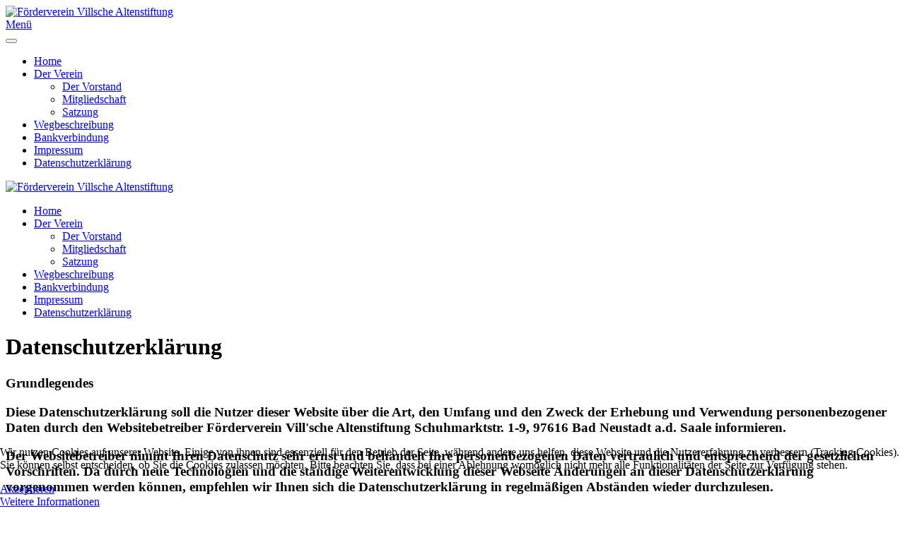

--- FILE ---
content_type: text/html; charset=utf-8
request_url: https://www.villsche.de/datenschutzerklaerung.html
body_size: 8729
content:
<!DOCTYPE html>
<html lang="de-de" dir="ltr" vocab="http://schema.org/">
    <head>
        <meta http-equiv="X-UA-Compatible" content="IE=edge">
        <meta name="viewport" content="width=device-width, initial-scale=1">
        <link rel="shortcut icon" href="/templates/yootheme/vendor/yootheme/theme-joomla/assets/images/favicon.png">
        <link rel="apple-touch-icon" href="/templates/yootheme/vendor/yootheme/theme-joomla/assets/images/apple-touch-icon.png">
        <meta charset="utf-8" />
	<base href="https://www.villsche.de/datenschutzerklaerung.html" />
	<meta name="keywords" content="vill, villsche, stiftung, altenheim, pflege, altenstiftung, bad neustadt, förderverein" />
	<meta name="author" content="Mathias Wagner" />
	<meta name="description" content="Foerderverein Villsche Altenstiftung e.V." />
	<meta name="generator" content="Joomla! - Open Source Content Management" />
	<title>Datenschutzerklärung - Förderverein Villsche Altenstiftung e.V.</title>
	<link href="/favicon.ico" rel="shortcut icon" type="image/vnd.microsoft.icon" />
	<link href="/plugins/system/jcemediabox/css/jcemediabox.css?1d12bb5a40100bbd1841bfc0e498ce7b" rel="stylesheet" />
	<link href="/plugins/system/jcemediabox/themes/standard/css/style.css?50fba48f56052a048c5cf30829163e4d" rel="stylesheet" />
	<link href="/plugins/system/cookiehint/css/style.css?33597d624ae78a96cf151887c6d14cec" rel="stylesheet" />
	<link href="/templates/yootheme/css/theme.30.css?1660647158" rel="stylesheet" />
	<link href="/templates/yootheme/css/theme.update.css?2.3.19" rel="stylesheet" />
	<style>
#redim-cookiehint-bottom {position: fixed; z-index: 99999; left: 0px; right: 0px; bottom: 0px; top: auto !important;}
	</style>
	<script src="/plugins/system/jcemediabox/js/jcemediabox.js?0c56fee23edfcb9fbdfe257623c5280e"></script>
	<script src="/templates/yootheme/vendor/assets/uikit/dist/js/uikit.min.js?2.3.19"></script>
	<script src="/templates/yootheme/vendor/assets/uikit/dist/js/uikit-icons.min.js?2.3.19"></script>
	<script src="/templates/yootheme/js/theme.js?2.3.19"></script>
	<script>
JCEMediaBox.init({popup:{width:"",height:"",legacy:0,lightbox:0,shadowbox:0,resize:1,icons:1,overlay:1,overlayopacity:0.8,overlaycolor:"#000000",fadespeed:500,scalespeed:500,hideobjects:0,scrolling:"fixed",close:2,labels:{'close':'Schließen','next':'Nächstes','previous':'Vorheriges','cancel':'Abbrechen','numbers':'{$current} von {$total}'},cookie_expiry:"",google_viewer:0},tooltip:{className:"tooltip",opacity:0.8,speed:150,position:"br",offsets:{x: 16, y: 16}},base:"/",imgpath:"plugins/system/jcemediabox/img",theme:"standard",themecustom:"",themepath:"plugins/system/jcemediabox/themes",mediafallback:0,mediaselector:"audio,video"});document.addEventListener('DOMContentLoaded', function() {
            Array.prototype.slice.call(document.querySelectorAll('a span[id^="cloak"]')).forEach(function(span) {
                span.innerText = span.textContent;
            });
        });
	</script>
	<script>var $theme = {};</script>

    


<!-- Google Analytics for Joomla 1.6 by Analytics For Joomla v1.0 | http://www.analyticsforjoomla.com/ -->
<script type="text/javascript">

  var _gaq = _gaq || [];
  _gaq.push(['_setAccount', 'UA-40831786-1']);
  _gaq.push(['_addDevId', 'YogEE'],['_trackPageview']);

  (function() {
    var ga = document.createElement('script'); ga.type = 'text/javascript'; ga.async = true;
    ga.src = ('https:' == document.location.protocol ? 'https://ssl' : 'http://www') + '.google-analytics.com/ga.js';
    var s = document.getElementsByTagName('script')[0]; s.parentNode.insertBefore(ga, s);
  })();
</script>
<!-- End of Google Analytics for Joomla 1.6 by Analytics For Joomla v1.0 -->


</head>
    <body class="">

        
        
        <div class="tm-page">

                        
<div class="tm-header-mobile uk-hidden@m">


    <div class="uk-navbar-container">
        <nav uk-navbar>

                        <div class="uk-navbar-left">

                                    
<a href="https://www.villsche.de/" class="uk-navbar-item uk-logo">
    <img alt="Förderverein Villsche Altenstiftung" src="/templates/yootheme/cache/logo_mobil-93244c2d.png" srcset="/templates/yootheme/cache/logo_mobil-93244c2d.png 621w" sizes="(min-width: 621px) 621px" data-width="621" data-height="162"></a>
                                    
                                <a class="uk-navbar-toggle" href="#tm-mobile" uk-toggle>
                    <div uk-navbar-toggle-icon></div>
                                            <span class="uk-margin-small-left">Menü</span>
                                    </a>
                
                
            </div>
            
            
            
        </nav>
    </div>

    

<div id="tm-mobile" uk-offcanvas mode="slide" overlay>
    <div class="uk-offcanvas-bar">

        <button class="uk-offcanvas-close" type="button" uk-close></button>

        
            
<div class="uk-child-width-1-1" uk-grid>    <div>
<div class="uk-panel" id="module-menu-mobile">

    
    
<ul class="uk-nav uk-nav-default">
    
	<li><a href="/">Home</a></li>
	<li class="uk-parent"><a href="/der-verein.html">Der Verein</a>
	<ul class="uk-nav-sub">

		<li><a href="/der-verein/der-vorstand.html">Der Vorstand</a></li>
		<li><a href="/der-verein/mitgliedschaft.html">Mitgliedschaft</a></li>
		<li><a href="/der-verein/satzung.html">Satzung</a></li></ul></li>
	<li><a href="/wegbeschreibung.html">Wegbeschreibung</a></li>
	<li><a href="/bankverbindung.html">Bankverbindung</a></li>
	<li><a href="/impressum-new.html">Impressum</a></li>
	<li class="uk-active"><a href="/datenschutzerklaerung.html">Datenschutzerklärung</a></li></ul>

</div>
</div></div>

            
    </div>
</div>

</div>


<div class="tm-header uk-visible@m" uk-header>



        <div uk-sticky media="@m" show-on-up animation="uk-animation-slide-top" cls-active="uk-navbar-sticky" sel-target=".uk-navbar-container">
    
        <div class="uk-navbar-container">

            <div class="uk-container uk-container-xlarge">
                <nav class="uk-navbar" uk-navbar="{&quot;align&quot;:&quot;left&quot;,&quot;boundary&quot;:&quot;!.uk-navbar-container&quot;}">

                                        <div class="uk-navbar-left">

                                                    
<a href="https://www.villsche.de/" class="uk-navbar-item uk-logo">
    <img alt="Förderverein Villsche Altenstiftung" src="/templates/yootheme/cache/logo-7a4a98aa.png" srcset="/templates/yootheme/cache/logo-857de827.png 768w, /templates/yootheme/cache/logo-5fdaa514.png 799w, /templates/yootheme/cache/logo-7a4a98aa.png 800w" sizes="(min-width: 800px) 800px" data-width="800" data-height="93"></a>
                                                    
                                                    
<ul class="uk-navbar-nav">
    
	<li><a href="/">Home</a></li>
	<li class="uk-parent"><a href="/der-verein.html">Der Verein</a>
	<div class="uk-navbar-dropdown"><div class="uk-navbar-dropdown-grid uk-child-width-1-1" uk-grid><div><ul class="uk-nav uk-navbar-dropdown-nav">

		<li><a href="/der-verein/der-vorstand.html">Der Vorstand</a></li>
		<li><a href="/der-verein/mitgliedschaft.html">Mitgliedschaft</a></li>
		<li><a href="/der-verein/satzung.html">Satzung</a></li></ul></div></div></div></li>
	<li><a href="/wegbeschreibung.html">Wegbeschreibung</a></li>
	<li><a href="/bankverbindung.html">Bankverbindung</a></li>
	<li><a href="/impressum-new.html">Impressum</a></li>
	<li class="uk-active"><a href="/datenschutzerklaerung.html">Datenschutzerklärung</a></li></ul>

                        
                    </div>
                    
                    
                    
                </nav>
            </div>

        </div>

        </div>
    





</div>
            
            

            
            <div id="system-message-container" data-messages="[]">
</div>

            <!-- Builder #page -->
<div class="uk-section-default uk-section">
    
        
        
        
            
                                <div class="uk-container">                
                    
                    <div class="tm-grid-expand uk-child-width-1-1 uk-grid-margin" uk-grid>
<div>
    
        
            
            
                <div class="uk-panel uk-margin uk-width-2xlarge uk-margin-auto"><div class="uk-margin-medium">
<h1>Datenschutzerklärung</h1>
<h3>Grundlegendes</h3>
<h3>Diese Datenschutzerklärung soll die Nutzer dieser Website über die Art, den Umfang und den Zweck der Erhebung und Verwendung personenbezogener Daten durch den Websitebetreiber Förderverein Vill'sche Altenstiftung Schuhmarktstr. 1-9, 97616 Bad Neustadt a.d. Saale informieren.</h3>
<h3>Der Websitebetreiber nimmt Ihren Datenschutz sehr ernst und behandelt Ihre personenbezogenen Daten vertraulich und entsprechend der gesetzlichen Vorschriften. Da durch neue Technologien und die ständige Weiterentwicklung dieser Webseite Änderungen an dieser Datenschutzerklärung vorgenommen werden können, empfehlen wir Ihnen sich die Datenschutzerklärung in regelmäßigen Abständen wieder durchzulesen.</h3>
<h3>Definitionen der verwendeten Begriffe (z.B. “personenbezogene Daten” oder “Verarbeitung”) finden Sie in Art. 4 DSGVO.</h3>
<h3>Zugriffsdaten</h3>
<h3>Wir, der Websitebetreiber bzw. Seitenprovider, erheben aufgrund unseres berechtigten Interesses (s. Art. 6 Abs. 1 lit. f. DSGVO) Daten über Zugriffe auf die Website und speichern diese als „Server-Logfiles“ auf dem Server der Website ab. Folgende Daten werden so protokolliert:</h3>
<h3>• Besuchte Website<br />• Uhrzeit zum Zeitpunkt des Zugriffes<br />• Menge der gesendeten Daten in Byte<br />• Quelle/Verweis, von welchem Sie auf die Seite gelangten<br />• Verwendeter Browser<br />• Verwendetes Betriebssystem<br />• Verwendete IP-Adresse</h3>
<h3>Die Server-Logfiles werden für maximal 7 Tage gespeichert und anschließend gelöscht. Die Speicherung der Daten erfolgt aus Sicherheitsgründen, um z. B. Missbrauchsfälle aufklären zu können. Müssen Daten aus Beweisgründen aufgehoben werden, sind sie solange von der Löschung ausgenommen bis der Vorfall endgültig geklärt ist.</h3>
<h3>Reichweitenmessung &amp; Cookies</h3>
<h3>Diese Website verwendet Cookies zur pseudonymisierten Reichweitenmessung, die entweder von unserem Server oder dem Server Dritter an den Browser des Nutzers übertragen werden. Bei Cookies handelt es sich um kleine Dateien, welche auf Ihrem Endgerät gespeichert werden. Ihr Browser greift auf diese Dateien zu. Durch den Einsatz von Cookies erhöht sich die Benutzerfreundlichkeit und Sicherheit dieser Website.<br />Falls Sie nicht möchten, dass Cookies zur Reichweitenmessung auf Ihrem Endgerät gespeichert werden, können Sie dem Einsatz dieser Dateien hier widersprechen:</h3>
<h3>• Cookie-Deaktivierungsseite der Netzwerkwerbeinitiative: <a href="http://optout.networkadvertising.org/?c=1#!/">http://optout.networkadvertising.org/?c=1#!/</a><br />• Cookie-Deaktivierungsseite der US-amerikanischen Website: <a href="http://optout.aboutads.info/?c=2#!/">http://optout.aboutads.info/?c=2#!/</a><br />• Cookie-Deaktivierungsseite der europäischen Website: <a href="http://optout.networkadvertising.org/?c=1#!/">http://optout.networkadvertising.org/?c=1#!/</a></h3>
<h3>Gängige Browser bieten die Einstellungsoption, Cookies nicht zuzulassen. Hinweis: Es ist nicht gewährleistet, dass Sie auf alle Funktionen dieser Website ohne Einschränkungen zugreifen können, wenn Sie entsprechende Einstellungen vornehmen.</h3>
<h3>Erfassung und Verarbeitung personenbezogener Daten</h3>
<h3>Der Websitebetreiber erhebt, nutzt und gibt Ihre personenbezogenen Daten nur dann weiter, wenn dies im gesetzlichen Rahmen erlaubt ist oder Sie in die Datenerhebung einwilligen.<br />Als personenbezogene Daten gelten sämtliche Informationen, welche dazu dienen, Ihre Person zu bestimmen und welche zu Ihnen zurückverfolgt werden können – also beispielsweise Ihr Name, Ihre E-Mail-Adresse und Telefonnummer.</h3>
<h3>Diese Website können Sie auch besuchen, ohne Angaben zu Ihrer Person zu machen. Zur Verbesserung unseres Online-Angebotes speichern wir jedoch (ohne Personenbezug) Ihre Zugriffsdaten auf diese Website. Zu diesen Zugriffsdaten gehören z. B. die von Ihnen angeforderte Datei oder der Name Ihres Internet-Providers. Durch die Anonymisierung der Daten sind Rückschlüsse auf Ihre Person nicht möglich.</h3>
<h3>Umgang mit Kontaktdaten</h3>
<h3>Nehmen Sie mit uns als Websitebetreiber durch die angebotenen Kontaktmöglichkeiten Verbindung auf, werden Ihre Angaben gespeichert, damit auf diese zur Bearbeitung und Beantwortung Ihrer Anfrage zurückgegriffen werden kann. Ohne Ihre Einwilligung werden diese Daten nicht an Dritte weitergegeben.</h3>
<h3>Umgang mit Kommentaren und Beiträgen</h3>
<h3>Hinterlassen Sie auf dieser Website einen Beitrag oder Kommentar, wird Ihre IP-Adresse gespeichert. Dies erfolgt aufgrund unserer berechtigten Interessen im Sinne des Art. 6 Abs. 1 lit. f. DSGVO und dient der Sicherheit von uns als Websitebetreiber: Denn sollte Ihr Kommentar gegen geltendes Recht verstoßen, können wir dafür belangt werden, weshalb wir ein Interesse an der Identität des Kommentar- bzw. Beitragsautors haben.</h3>
<h3>Google Analytics</h3>
<h3>Diese Website nutzt aufgrund unserer berechtigten Interessen zur Optimierung und Analyse unseres Online-Angebots im Sinne des Art. 6 Abs. 1 lit. f. DSGVO den Dienst „Google Analytics“, welcher von der Google Inc. (1600 Amphitheatre Parkway Mountain View, CA 94043, USA) angeboten wird. Der Dienst (Google Analytics) verwendet „Cookies“ – Textdateien, welche auf Ihrem Endgerät gespeichert werden. Die durch die Cookies gesammelten Informationen werden im Regelfall an einen Google-Server in den USA gesandt und dort gespeichert.</h3>
<h3>Google LLC hält das europäische Datenschutzrecht ein und ist unter dem Privacy-Shield-Abkommen zertifiziert: <a href="https://www.privacyshield.gov/participant?id=a2zt000000001L5AAI&amp;status=Active">https://www.privacyshield.gov/participant?id=a2zt000000001L5AAI&amp;status=Active</a></h3>
<h3>Auf dieser Website greift die IP-Anonymisierung. Die IP-Adresse der Nutzer wird innerhalb der Mitgliedsstaaten der EU und des Europäischen Wirtschaftsraum und in den anderen Vertragsstaaten des Abkommens gekürzt. Nur in Einzelfällen wird die IP-Adresse zunächst ungekürzt in die USA an einen Server von Google übertragen und dort gekürzt. Durch diese Kürzung entfällt der Personenbezug Ihrer IP-Adresse. Die vom Browser übermittelte IP-Adresse des Nutzers wird nicht mit anderen von Google gespeicherten Daten kombiniert.</h3>
<h3>Im Rahmen der Vereinbarung zur Auftragsdatenvereinbarung, welche wir als Websitebetreiber mit der Google Inc. geschlossen haben, erstellt diese mithilfe der gesammelten Informationen eine Auswertung der Websitenutzung und der Websiteaktivität und erbringt mit der Internetnutzung verbundene Dienstleistungen.</h3>
<h3>Die von Google in unserem Auftrag erhobenen Daten werden genutzt, um die Nutzung unseres Online-Angebots durch die einzelnen Nutzer auswerten zu können, z. B. um Reports über die Aktivität auf der Website zu erstellen, um unser Online-Angebot zu verbessern.</h3>
<h3>Sie haben die Möglichkeit, die Speicherung der Cookies auf Ihrem Gerät zu verhindern, indem Sie in Ihrem Browser entsprechende Einstellungen vornehmen. Es ist nicht gewährleistet, dass Sie auf alle Funktionen dieser Website ohne Einschränkungen zugreifen können, wenn Ihr Browser keine Cookies zulässt.</h3>
<h3>Weiterhin können Sie durch ein Browser-Plugin verhindern, dass die durch Cookies gesammelten Informationen (inklusive Ihrer IP-Adresse) an die Google Inc. gesendet und von der Google Inc. genutzt werden. Folgender Link führt Sie zu dem entsprechenden Plugin: <a href="https://tools.google.com/dlpage/gaoptout?hl=de">https://tools.google.com/dlpage/gaoptout?hl=de</a></h3>
<h3>Alternativ verhindern Sie mit einem Klick auf diesen Link (WICHTIG: Opt-Out-Link einfügen), dass Google Analytics innerhalb dieser Website Daten über Sie erfasst. Mit dem Klick auf obigen Link laden Sie ein „Opt-Out-Cookie“ herunter. Ihr Browser muss die Speicherung von Cookies also hierzu grundsätzlich erlauben. Löschen Sie Ihre Cookies regelmäßig, ist ein erneuter Klick auf den Link bei jedem Besuch dieser Website vonnöten.</h3>
<h3>Hier finden Sie weitere Informationen zur Datennutzung durch die Google Inc.:</h3>
<h3>·         <a href="https://policies.google.com/privacy/partners?hl=de">https://policies.google.com/privacy/partners?hl=de</a> (Daten, die von Google-Partnern erhoben werden)</h3>
<h3>·         <a href="https://adssettings.google.de/authenticated">https://adssettings.google.de/authenticated</a> (Einstellungen über Werbung, die Ihnen angezeigt wird)</h3>
<h3>·         <a href="https://policies.google.com/technologies/ads?hl=de">https://policies.google.com/technologies/ads?hl=de</a> (Verwendung von Cookies in Anzeigen)</h3>
<h3>Nutzung von Social-Media-Plugins von Facebook</h3>
<h3>Aufgrund unseres berechtigten Interesses an der Analyse, Optimierung und dem Betrieb unseres Online-Angebotes (im Sinne des Art. 6 Abs. 1 lit. f. DSGVO), verwendet diese Website das Facebook-Social-Plugin, welches von der Facebook Inc. (1 Hacker Way, Menlo Park, California 94025, USA) betrieben wird. Erkennbar sind die Einbindungen an dem Facebook-Logo bzw. an den Begriffen „Like“, „Gefällt mir“, „Teilen“ in den Farben Facebooks (Blau und Weiß). Informationen zu allen Facebook-Plugins finden Sie über den folgenden Link: <a href="https://developers.facebook.com/docs/plugins/">https://developers.facebook.com/docs/plugins/</a></h3>
<h3>Facebook Inc. hält das europäische Datenschutzrecht ein und ist unter dem Privacy-Shield-Abkommen zertifiziert: <a href="https://www.privacyshield.gov/participant?id=a2zt0000000GnywAAC&amp;status=Active">https://www.privacyshield.gov/participant?id=a2zt0000000GnywAAC&amp;status=Active</a></h3>
<h3>Das Plugin stellt eine direkte Verbindung zwischen Ihrem Browser und den Facebook-Servern her. Der Websitebetreiber hat keinerlei Einfluss auf die Natur und den Umfang der Daten, welche das Plugin an die Server der Facebook Inc. übermittelt. Informationen dazu finden Sie hier: <a href="https://www.facebook.com/help/186325668085084">https://www.facebook.com/help/186325668085084</a></h3>
<h3>Das Plugin informiert die Facebook Inc. darüber, dass Sie als Nutzer diese Website besucht haben. Es besteht hierbei die Möglichkeit, dass Ihre IP-Adresse gespeichert wird. Sind Sie während des Besuchs auf dieser Website in Ihrem Facebook-Konto eingeloggt, werden die genannten Informationen mit diesem verknüpft.</h3>
<h3>Nutzen Sie die Funktionen des Plugins – etwa indem Sie einen Beitrag teilen oder „liken“ –, werden die entsprechenden Informationen ebenfalls an die Facebook Inc. übermittelt.</h3>
<h3>Möchten Sie verhindern, dass die Facebook. Inc. diese Daten mit Ihrem Facebook-Konto verknüpft, loggen Sie sich bitte vor dem Besuch dieser Website bei Facebook aus und löschen Sie die gespeicherten Cookies. Über Ihr Facebook-Profil können Sie weitere Einstellungen zur Datenverarbeitung für Werbezwecke tätigen oder der Nutzung Ihrer Daten für Werbezwecke widersprechen. Zu den Einstellungen gelangen Sie hier:</h3>
<h3>·         Profileinstellungen bei Facebook: <a href="https://www.facebook.com/ads/preferences/?entry_product=ad_settings_screen">https://www.facebook.com/ads/preferences/?entry_product=ad_settings_screen</a></h3>
<h3>·         Cookie-Deaktivierungsseite der US-amerikanischen Website: <a href="http://optout.aboutads.info/?c=2#!/">http://optout.aboutads.info/?c=2#!/</a></h3>
<h3>·         Cookie-Deaktivierungsseite der europäischen Website: <a href="http://optout.networkadvertising.org/?c=1#!/">http://optout.networkadvertising.org/?c=1#!/</a></h3>
<h3>Welche Daten, zu welchem Zweck und in welchem Umfang Facebook Daten erhebt, nutzt und verarbeitet und welche Rechte sowie Einstellungsmöglichkeiten Sie zum Schutz Ihrer Privatsphäre haben, können Sie in den Datenschutzrichtlinien von Facebook nachlesen. Diese finden Sie hier: <a href="https://www.facebook.com/about/privacy/">https://www.facebook.com/about/privacy/</a></h3>
<h3>Newsletter-Abonnement</h3>
<h3>Der Websitebetreiber bietet Ihnen einen Newsletter an, in welchem er Sie über aktuelle Geschehnisse und Angebote informiert. Möchten Sie den Newsletter abonnieren, müssen Sie eine valide E-Mail-Adresse angeben. Wenn Sie den Newsletter abonnieren, erklären Sie sich mit dem Newsletter-Empfang und den erläuterten Verfahren einverstanden.</h3>
<h3>Der Newsletterversand erfolgt durch den Versanddienstleister XY, einer Versandplattform des Anbieters ABC, Beispielstraße 5, 12345 Beispielstadt, Deutschland. Informationen über die Datenschutzbestimmungen des Versanddienstleisters erhalten Sie unter: beispiel-XY.de/datenschutz.</h3>
<h3>Widerruf und Kündigung: Ihre Einwilligung zum Erhalt des Newsletter können Sie jederzeit widerrufen und somit das Newsletter-Abonnement kündigen. Nach Ihrer Kündigung erfolgt die Löschung Ihre personenbezogenen Daten. Ihre Einwilligung in den Newsletterversand erlischt gleichzeitig. Am Ende jedes Newsletters finden Sie den Link zur Kündigung.</h3>
<h3>Umgang mit Kontaktdaten</h3>
<h3>Nehmen Sie mit uns als Websitebetreiber durch die angebotenen Kontaktmöglichkeiten Verbindung auf, werden Ihre Angaben gespeichert, damit auf diese zur Bearbeitung und Beantwortung Ihrer Anfrage zurückgegriffen werden kann. Ohne Ihre Einwilligung werden diese Daten nicht an Dritte weitergegeben.</h3>
<h3>Umgang mit Kommentaren und Beiträgen</h3>
<h3>Hinterlassen Sie auf dieser Website einen Beitrag oder Kommentar, wird Ihre IP-Adresse gespeichert. Dies erfolgt aufgrund unserer berechtigten Interessen im Sinne des Art. 6 Abs. 1 lit. f. DSGVO und dient der Sicherheit von uns als Websitebetreiber: Denn sollte Ihr Kommentar gegen geltendes Recht verstoßen, können wir dafür belangt werden, weshalb wir ein Interesse an der Identität des Kommentar- bzw. Beitragsautors haben.</h3>
<h3>Google Analytics</h3>
<h3>Diese Website nutzt aufgrund unserer berechtigten Interessen zur Optimierung und Analyse unseres Online-Angebots im Sinne des Art. 6 Abs. 1 lit. f. DSGVO den Dienst „Google Analytics“, welcher von der Google Inc. (1600 Amphitheatre Parkway Mountain View, CA 94043, USA) angeboten wird. Der Dienst (Google Analytics) verwendet „Cookies“ – Textdateien, welche auf Ihrem Endgerät gespeichert werden. Die durch die Cookies gesammelten Informationen werden im Regelfall an einen Google-Server in den USA gesandt und dort gespeichert.</h3>
<h3>Google LLC hält das europäische Datenschutzrecht ein und ist unter dem Privacy-Shield-Abkommen zertifiziert: <a href="https://www.privacyshield.gov/participant?id=a2zt000000001L5AAI&amp;status=Active">https://www.privacyshield.gov/participant?id=a2zt000000001L5AAI&amp;status=Active</a></h3>
<h3>Auf dieser Website greift die IP-Anonymisierung. Die IP-Adresse der Nutzer wird innerhalb der Mitgliedsstaaten der EU und des Europäischen Wirtschaftsraum und in den anderen Vertragsstaaten des Abkommens gekürzt. Nur in Einzelfällen wird die IP-Adresse zunächst ungekürzt in die USA an einen Server von Google übertragen und dort gekürzt. Durch diese Kürzung entfällt der Personenbezug Ihrer IP-Adresse. Die vom Browser übermittelte IP-Adresse des Nutzers wird nicht mit anderen von Google gespeicherten Daten kombiniert.</h3>
<h3>Im Rahmen der Vereinbarung zur Auftragsdatenvereinbarung, welche wir als Websitebetreiber mit der Google Inc. geschlossen haben, erstellt diese mithilfe der gesammelten Informationen eine Auswertung der Websitenutzung und der Websiteaktivität und erbringt mit der Internetnutzung verbundene Dienstleistungen.</h3>
<h3>Die von Google in unserem Auftrag erhobenen Daten werden genutzt, um die Nutzung unseres Online-Angebots durch die einzelnen Nutzer auswerten zu können, z. B. um Reports über die Aktivität auf der Website zu erstellen, um unser Online-Angebot zu verbessern.</h3>
<h3>Sie haben die Möglichkeit, die Speicherung der Cookies auf Ihrem Gerät zu verhindern, indem Sie in Ihrem Browser entsprechende Einstellungen vornehmen. Es ist nicht gewährleistet, dass Sie auf alle Funktionen dieser Website ohne Einschränkungen zugreifen können, wenn Ihr Browser keine Cookies zulässt.</h3>
<h3>Weiterhin können Sie durch ein Browser-Plugin verhindern, dass die durch Cookies gesammelten Informationen (inklusive Ihrer IP-Adresse) an die Google Inc. gesendet und von der Google Inc. genutzt werden. Folgender Link führt Sie zu dem entsprechenden Plugin: <a href="https://tools.google.com/dlpage/gaoptout?hl=de">https://tools.google.com/dlpage/gaoptout?hl=de</a></h3>
<h3>Alternativ verhindern Sie mit einem Klick auf diesen Link (WICHTIG: Opt-Out-Link einfügen), dass Google Analytics innerhalb dieser Website Daten über Sie erfasst. Mit dem Klick auf obigen Link laden Sie ein „Opt-Out-Cookie“ herunter. Ihr Browser muss die Speicherung von Cookies also hierzu grundsätzlich erlauben. Löschen Sie Ihre Cookies regelmäßig, ist ein erneuter Klick auf den Link bei jedem Besuch dieser Website vonnöten.</h3>
<h3>Hier finden Sie weitere Informationen zur Datennutzung durch die Google Inc.:</h3>
<h3>• <a href="https://policies.google.com/privacy/partners?hl=de">https://policies.google.com/privacy/partners?hl=de</a> (Daten, die von Google-Partnern erhoben werden)<br />• <a href="https://adssettings.google.de/authenticated">https://adssettings.google.de/authenticated</a> (Einstellungen über Werbung, die Ihnen angezeigt wird)<br />• <a href="https://policies.google.com/technologies/ads?hl=de">https://policies.google.com/technologies/ads?hl=de</a> (Verwendung von Cookies in Anzeigen)</h3>
<h3>Nutzung von Social-Media-Plugins von Facebook</h3>
<h3>Aufgrund unseres berechtigten Interesses an der Analyse, Optimierung und dem Betrieb unseres Online-Angebotes (im Sinne des Art. 6 Abs. 1 lit. f. DSGVO), verwendet diese Website das Facebook-Social-Plugin, welches von der Facebook Inc. (1 Hacker Way, Menlo Park, California 94025, USA) betrieben wird. Erkennbar sind die Einbindungen an dem Facebook-Logo bzw. an den Begriffen „Like“, „Gefällt mir“, „Teilen“ in den Farben Facebooks (Blau und Weiß). Informationen zu allen Facebook-Plugins finden Sie über den folgenden Link: <a href="https://developers.facebook.com/docs/plugins/">https://developers.facebook.com/docs/plugins/</a></h3>
<h3>Facebook Inc. hält das europäische Datenschutzrecht ein und ist unter dem Privacy-Shield-Abkommen zertifiziert: <a href="https://www.privacyshield.gov/participant?id=a2zt0000000GnywAAC&amp;status=Active">https://www.privacyshield.gov/participant?id=a2zt0000000GnywAAC&amp;status=Active</a></h3>
<h3>Das Plugin stellt eine direkte Verbindung zwischen Ihrem Browser und den Facebook-Servern her. Der Websitebetreiber hat keinerlei Einfluss auf die Natur und den Umfang der Daten, welche das Plugin an die Server der Facebook Inc. übermittelt. Informationen dazu finden Sie hier: <a href="https://www.facebook.com/help/186325668085084">https://www.facebook.com/help/186325668085084</a></h3>
<h3>Das Plugin informiert die Facebook Inc. darüber, dass Sie als Nutzer diese Website besucht haben. Es besteht hierbei die Möglichkeit, dass Ihre IP-Adresse gespeichert wird. Sind Sie während des Besuchs auf dieser Website in Ihrem Facebook-Konto eingeloggt, werden die genannten Informationen mit diesem verknüpft.</h3>
<h3>Nutzen Sie die Funktionen des Plugins – etwa indem Sie einen Beitrag teilen oder „liken“ –, werden die entsprechenden Informationen ebenfalls an die Facebook Inc. übermittelt.<br />Möchten Sie verhindern, dass die Facebook. Inc. diese Daten mit Ihrem Facebook-Konto verknüpft, loggen Sie sich bitte vor dem Besuch dieser Website bei Facebook aus und löschen Sie die gespeicherten Cookies. Über Ihr Facebook-Profil können Sie weitere Einstellungen zur Datenverarbeitung für Werbezwecke tätigen oder der Nutzung Ihrer Daten für Werbezwecke widersprechen. Zu den Einstellungen gelangen Sie hier:</h3>
<h3>• Profileinstellungen bei Facebook: <a href="https://www.facebook.com/ads/preferences/?entry_product=ad_settings_screen">https://www.facebook.com/ads/preferences/?entry_product=ad_settings_screen</a><br />• Cookie-Deaktivierungsseite der US-amerikanischen Website: <a href="http://optout.aboutads.info/?c=2#!/">http://optout.aboutads.info/?c=2#!/</a><br />• Cookie-Deaktivierungsseite der europäischen Website: <a href="http://optout.networkadvertising.org/?c=1#!/">http://optout.networkadvertising.org/?c=1#!/</a></h3>
<h3>Welche Daten, zu welchem Zweck und in welchem Umfang Facebook Daten erhebt, nutzt und verarbeitet und welche Rechte sowie Einstellungsmöglichkeiten Sie zum Schutz Ihrer Privatsphäre haben, können Sie in den Datenschutzrichtlinien von Facebook nachlesen. Diese finden Sie hier: <a href="https://www.facebook.com/about/privacy/">https://www.facebook.com/about/privacy/</a></h3>
<h3>Newsletter-Abonnement</h3>
<h3>Der Websitebetreiber bietet Ihnen einen Newsletter an, in welchem er Sie über aktuelle Geschehnisse und Angebote informiert. Möchten Sie den Newsletter abonnieren, müssen Sie eine valide E-Mail-Adresse angeben. Wenn Sie den Newsletter abonnieren, erklären Sie sich mit dem Newsletter-Empfang und den erläuterten Verfahren einverstanden.</h3>
<h3>Der Newsletterversand erfolgt durch den Versanddienstleister XY, einer Versandplattform des Anbieters ABC, Beispielstraße 5, 12345 Beispielstadt, Deutschland. Informationen über die Datenschutzbestimmungen des Versanddienstleisters erhalten Sie unter: beispiel-XY.de/datenschutz.</h3>
<h3>Widerruf und Kündigung: Ihre Einwilligung zum Erhalt des Newsletter können Sie jederzeit widerrufen und somit das Newsletter-Abonnement kündigen. Nach Ihrer Kündigung erfolgt die Löschung Ihre personenbezogenen Daten. Ihre Einwilligung in den Newsletterversand erlischt gleichzeitig. Am Ende jedes Newsletters finden Sie den Link zur Kündigung.</h3>
<h3>Rechte des Nutzers</h3>
<h3>Sie haben als Nutzer das Recht, auf Antrag eine kostenlose Auskunft darüber zu erhalten, welche personenbezogenen Daten über Sie gespeichert wurden. Sie haben außerdem das Recht auf Berichtigung falscher Daten und auf die Verarbeitungseinschränkung oder Löschung Ihrer personenbezogenen Daten. Falls zutreffend, können Sie auch Ihr Recht auf Datenportabilität geltend machen. Sollten Sie annehmen, dass Ihre Daten unrechtmäßig verarbeitet wurden, können Sie eine Beschwerde bei der zuständigen Aufsichtsbehörde einreichen.</h3>
<h3>Löschung von Daten</h3>
<h3>Sofern Ihr Wunsch nicht mit einer gesetzlichen Pflicht zur Aufbewahrung von Daten (z. B. Vorratsdatenspeicherung) kollidiert, haben Sie ein Anrecht auf Löschung Ihrer Daten. Von uns gespeicherte Daten werden, sollten sie für ihre Zweckbestimmung nicht mehr vonnöten sein und es keine gesetzlichen Aufbewahrungsfristen geben, gelöscht. Falls eine Löschung nicht durchgeführt werden kann, da die Daten für zulässige gesetzliche Zwecke erforderlich sind, erfolgt eine Einschränkung der Datenverarbeitung. In diesem Fall werden die Daten gesperrt und nicht für andere Zwecke verarbeitet.</h3>
<h3>Widerspruchsrecht</h3>
<h3>Nutzer dieser Webseite können von ihrem Widerspruchsrecht Gebrauch machen und der Verarbeitung ihrer personenbezogenen Daten zu jeder Zeit widersprechen.</h3>
<h3>Wenn Sie eine Berichtigung, Sperrung, Löschung oder Auskunft über die zu Ihrer Person gespeicherten personenbezogenen Daten wünschen oder Fragen bzgl. der Erhebung, Verarbeitung oder Verwendung Ihrer personenbezogenen Daten haben oder erteilte Einwilligungen widerrufen möchten, wenden Sie sich bitte an folgende E-Mail-Adresse: <span id="cloak98e9b6e033349e04cff2baf1b4d0e68c"><span id="cloak882da7fb30981b6afff3c285faba0ab0">Diese E-Mail-Adresse ist vor Spambots geschützt! Zur Anzeige muss JavaScript eingeschaltet sein!</span><script type='text/javascript'>
				document.getElementById('cloak882da7fb30981b6afff3c285faba0ab0').innerHTML = '';
				var prefix = '&#109;a' + 'i&#108;' + '&#116;o';
				var path = 'hr' + 'ef' + '=';
				var addy882da7fb30981b6afff3c285faba0ab0 = '&#105;nf&#111;' + '&#64;';
				addy882da7fb30981b6afff3c285faba0ab0 = addy882da7fb30981b6afff3c285faba0ab0 + 'st&#105;ft&#117;ng-n&#101;s' + '&#46;' + 'd&#101;';
				var addy_text882da7fb30981b6afff3c285faba0ab0 = '&#105;nf&#111;@st&#105;ft&#117;ng-n&#101;s.d';document.getElementById('cloak882da7fb30981b6afff3c285faba0ab0').innerHTML += '<a ' + path + '\'' + prefix + ':' + addy882da7fb30981b6afff3c285faba0ab0 + '\'>'+addy_text882da7fb30981b6afff3c285faba0ab0+'<\/a>';
		</script>e</span></h3>
</div></div>
            
        
    
</div>
</div>
                                </div>
                
            
        
    
</div>


            
            

            <!-- Builder #footer -->
        </div>

        
        

    
<div id="redim-cookiehint-bottom">   <div id="redim-cookiehint">     <div class="cookiecontent">   <p>Wir nutzen Cookies auf unserer Website. Einige von ihnen sind essenziell für den Betrieb der Seite, während andere uns helfen, diese Website und die Nutzererfahrung zu verbessern (Tracking Cookies). Sie können selbst entscheiden, ob Sie die Cookies zulassen möchten. Bitte beachten Sie, dass bei einer Ablehnung womöglich nicht mehr alle Funktionalitäten der Seite zur Verfügung stehen.</p>    </div>     <div class="cookiebuttons">        <a id="cookiehintsubmit" onclick="return cookiehintsubmit(this);" href="https://www.villsche.de/datenschutzerklaerung.html?rCH=2"         class="btn">Akzeptieren</a>          <div class="text-center" id="cookiehintinfo">                <a target="_self" href="http://foerderverein.intranet-stiftung-nes.de/datenschutzerklaerung.html">Weitere Informationen</a>                      </div>      </div>     <div class="clr"></div>   </div> </div>  <script type="text/javascript">        document.addEventListener("DOMContentLoaded", function(event) {         if (!navigator.cookieEnabled){           document.getElementById('redim-cookiehint-bottom').remove();         }       });        function cookiehintfadeOut(el) {         el.style.opacity = 1;         (function fade() {           if ((el.style.opacity -= .1) < 0) {             el.style.display = "none";           } else {             requestAnimationFrame(fade);           }         })();       }         function cookiehintsubmit(obj) {         document.cookie = 'reDimCookieHint=1; expires=Sat, 30 Jan 2027 23:59:59 GMT;57; path=/';         cookiehintfadeOut(document.getElementById('redim-cookiehint-bottom'));         return true;       }        function cookiehintsubmitno(obj) {         document.cookie = 'reDimCookieHint=-1; expires=0; path=/';         cookiehintfadeOut(document.getElementById('redim-cookiehint-bottom'));         return true;       }  </script>  
</body>
</html>
